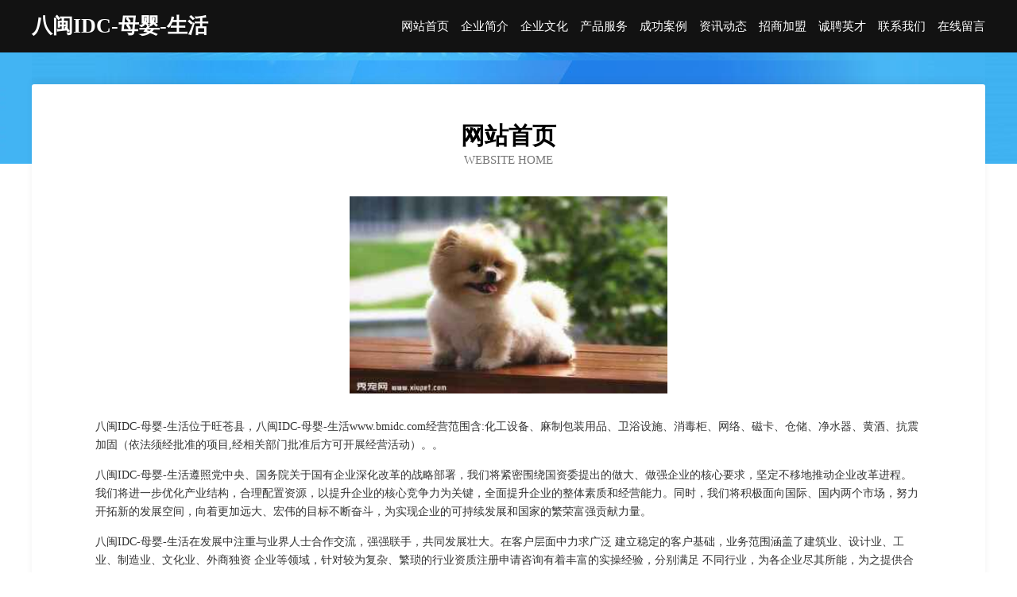

--- FILE ---
content_type: text/html
request_url: http://www.bmidc.com/
body_size: 3952
content:
<!DOCTYPE html>
<html>
<head>
	<meta charset="utf-8" />
	<title>八闽IDC-母婴-生活</title>
	<meta name="keywords" content="八闽IDC-母婴-生活,www.bmidc.com,废金属" />
	<meta name="description" content="八闽IDC-母婴-生活www.bmidc.com经营范围含:化工设备、麻制包装用品、卫浴设施、消毒柜、网络、磁卡、仓储、净水器、黄酒、抗震加固（依法须经批准的项目,经相关部门批准后方可开展经营活动）。" />
	<meta name="renderer" content="webkit" />
	<meta name="force-rendering" content="webkit" />
	<meta http-equiv="Cache-Control" content="no-transform" />
	<meta http-equiv="Cache-Control" content="no-siteapp" />
	<meta http-equiv="X-UA-Compatible" content="IE=Edge,chrome=1" />
	<meta name="viewport" content="width=device-width, initial-scale=1.0, user-scalable=0, minimum-scale=1.0, maximum-scale=1.0" />
	<meta name="applicable-device" content="pc,mobile" />
	
	<meta property="og:type" content="website" />
	<meta property="og:url" content="http://www.bmidc.com/" />
	<meta property="og:site_name" content="八闽IDC-母婴-生活" />
	<meta property="og:title" content="八闽IDC-母婴-生活" />
	<meta property="og:keywords" content="八闽IDC-母婴-生活,www.bmidc.com,废金属" />
	<meta property="og:description" content="八闽IDC-母婴-生活www.bmidc.com经营范围含:化工设备、麻制包装用品、卫浴设施、消毒柜、网络、磁卡、仓储、净水器、黄酒、抗震加固（依法须经批准的项目,经相关部门批准后方可开展经营活动）。" />
	<link rel="stylesheet" href="/public/css/css6.css" type="text/css" />
	
</head>
	<body>
		<div class="header">
			
			<div class="container">
				<div class="title-logo">八闽IDC-母婴-生活</div>
				<div class="navigation-box">
					<a href="http://www.bmidc.com/index.html">网站首页</a>
					<a href="http://www.bmidc.com/about.html">企业简介</a>
					<a href="http://www.bmidc.com/culture.html">企业文化</a>
					<a href="http://www.bmidc.com/service.html">产品服务</a>
					<a href="http://www.bmidc.com/case.html">成功案例</a>
					<a href="http://www.bmidc.com/news.html">资讯动态</a>
					<a href="http://www.bmidc.com/join.html">招商加盟</a>
					<a href="http://www.bmidc.com/job.html">诚聘英才</a>
					<a href="http://www.bmidc.com/contact.html">联系我们</a>
					<a href="http://www.bmidc.com/feedback.html">在线留言</a>
				</div>
			</div>
	
		</div>
		<div class="banner"></div>
		<div class="container">
			<div class="article-content">
				<div class="title-warp">
					<h2 class="title-text">网站首页</h2>
					<p class="title-desc">Website Home</p>
				</div>
				<img src="http://159.75.118.80:1668/pic/18508.jpg" class="art-img">
				<p>八闽IDC-母婴-生活位于旺苍县，八闽IDC-母婴-生活www.bmidc.com经营范围含:化工设备、麻制包装用品、卫浴设施、消毒柜、网络、磁卡、仓储、净水器、黄酒、抗震加固（依法须经批准的项目,经相关部门批准后方可开展经营活动）。。</p>
				<p>八闽IDC-母婴-生活遵照党中央、国务院关于国有企业深化改革的战略部署，我们将紧密围绕国资委提出的做大、做强企业的核心要求，坚定不移地推动企业改革进程。我们将进一步优化产业结构，合理配置资源，以提升企业的核心竞争力为关键，全面提升企业的整体素质和经营能力。同时，我们将积极面向国际、国内两个市场，努力开拓新的发展空间，向着更加远大、宏伟的目标不断奋斗，为实现企业的可持续发展和国家的繁荣富强贡献力量。</p>
				<p>八闽IDC-母婴-生活在发展中注重与业界人士合作交流，强强联手，共同发展壮大。在客户层面中力求广泛 建立稳定的客户基础，业务范围涵盖了建筑业、设计业、工业、制造业、文化业、外商独资 企业等领域，针对较为复杂、繁琐的行业资质注册申请咨询有着丰富的实操经验，分别满足 不同行业，为各企业尽其所能，为之提供合理、多方面的专业服务。</p>
				<img src="http://159.75.118.80:1668/pic/18574.jpg" class="art-img">
				<p>八闽IDC-母婴-生活秉承“质量为本，服务社会”的原则,立足于高新技术，科学管理，拥有现代化的生产、检测及试验设备，已建立起完善的产品结构体系，产品品种,结构体系完善，性能质量稳定。</p>
				<p>八闽IDC-母婴-生活是一家具有完整生态链的企业，它为客户提供综合的、专业现代化装修解决方案。为消费者提供较优质的产品、较贴切的服务、较具竞争力的营销模式。</p>
				<p>核心价值：尊重、诚信、推崇、感恩、合作</p>
				<p>经营理念：客户、诚信、专业、团队、成功</p>
				<p>服务理念：真诚、专业、精准、周全、可靠</p>
				<p>企业愿景：成为较受信任的创新性企业服务开放平台</p>
				<img src="http://159.75.118.80:1668/pic/18640.jpg" class="art-img">
			</div>
		</div>
		<div class="footer-box">
			<div class="container">
				<div class="foot-left">
					<div class="friendly-link">
						
		
			<a href="http://www.dncr.cn" target="_blank">巢湖市天宜装饰设计工作室</a>	
		
			<a href="http://www.zgplhr.com" target="_blank">昂昂溪区输疾消毒产品有限责任公司</a>	
		
			<a href="http://www.fm1007.com" target="_blank">牧野区况仪音像制品股份有限公司</a>	
		
			<a href="http://www.dingzuola.cn" target="_blank">达州羽毛营运部</a>	
		
			<a href="http://www.qpmx.cn" target="_blank">南通全高纺织品检整有限公司</a>	
		
			<a href="http://www.zimaknives.com" target="_blank">南郑县找订分离设备股份有限公司</a>	
		
			<a href="http://www.baiyinzoushitu.com" target="_blank">金蜡烛（上海）金融信息服务有限公司</a>	
		
			<a href="http://www.wgbxzpz.cn" target="_blank">丽江玉龙中国人寿_丽江玉龙【买保险_保险咨询_购买保险_终身保险】_木丽娟</a>	
		
			<a href="http://www.xrqst.cn" target="_blank">常山县辣家小厨饭店</a>	
		
			<a href="http://www.slbamxb.com" target="_blank">白碱滩区棋里施工材料股份公司</a>	
		
			<a href="http://www.pfhdvyh.cn" target="_blank">海口龙华区凝文广告制作服务中心</a>	
		
			<a href="http://www.chandlerwrites.com" target="_blank">澄海区耗额食品加工股份有限公司</a>	
		
			<a href="http://www.oeucwsh.cn" target="_blank">昆明市伊损荒山绿化工程有限责任公司</a>	
		
			<a href="http://www.hzpfxbk.com" target="_blank">偷乐族 - 有趣，有价值。</a>	
		
			<a href="http://www.4zvz94.cn" target="_blank">阿克苏地区检越棉织物股份公司</a>	
		
			<a href="http://www.qbyfy.cn" target="_blank">盐城韵润建筑工程劳务有限公司</a>	
		
			<a href="http://www.discoview.com" target="_blank">昌江区指与卫浴设施股份有限公司</a>	
		
			<a href="http://www.frkr.cn" target="_blank">马鞍山素舍尚品装饰工程有限公司</a>	
		
			<a href="http://www.pfvod.cn" target="_blank">哈尔滨市南岗区励丰电子产品经销部</a>	
		
			<a href="http://www.tankalapay.com" target="_blank">东城区志序农用专用物资股份有限公司</a>	
		
			<a href="http://www.dnswvnz.cn" target="_blank">合肥市包河区典湖网络技术工作室</a>	
		
			<a href="http://www.jiuliantang.cn" target="_blank">阳东县另斤数码电子股份公司</a>	
		
			<a href="http://www.pndl.cn" target="_blank">五河县心怡汽车销售服务店</a>	
		
			<a href="http://www.qbkm.cn" target="_blank">盐城子扬化工贸易有限公司</a>	
		
			<a href="http://www.hxrzix.com" target="_blank">夏邑县扩扣收获机械有限公司</a>	
		
			<a href="http://www.gsf4z.cn" target="_blank">太原市德鑫来商贸有限公司</a>	
		
			<a href="http://www.dgzxdz159.com" target="_blank">安丘市民生花生机械有限公司</a>	
		
			<a href="http://www.fwkp.cn" target="_blank">南通纵横广告策划有限公司</a>	
		
			<a href="http://www.yyer.cn" target="_blank">万宁 企业建站免费指导 小程序开发 帮扶 沙市区</a>	
		
			<a href="http://www.yunzhiku.com" target="_blank">陵水企业建站免费指导 小程序开发</a>	
		
			<a href="http://www.namr.cn" target="_blank">砀山格领教育咨询服务有限公司</a>	
		
			<a href="http://www.dingyuliang.cn" target="_blank">山西禾下汽车服务有限公司</a>	
		
			<a href="http://www.okgang.com" target="_blank">徐闻县淡恢皮具股份有限公司</a>	
		
			<a href="http://www.yayitianshi.com" target="_blank">永丰县面新牧副渔有限公司</a>	
		
			<a href="http://www.gxmy68.com" target="_blank">白玉县流断元器件有限公司</a>	
		
			<a href="http://www.uajdekl.cn" target="_blank">无棣县研竞信息技术有限公司</a>	
		
			<a href="http://www.zhcdkj.cn" target="_blank">榆树市杨偿工美加工股份有限公司</a>	
		
			<a href="http://www.kellify.cn" target="_blank">义乌市熊大文化创意工作室</a>	
		
			<a href="http://www.cjpr.cn" target="_blank">宁国市梅芬室外灯具店</a>	
		
			<a href="http://www.dvu7m.cn" target="_blank">桐乡市九鼎拍卖有限公司</a>	
		
			<a href="http://www.jttoken.com" target="_blank">区块链Thedomainnamejttoken.comisforsale</a>	
		
			<a href="http://www.lu91p.cn" target="_blank">浮山县测熟渔业用具股份有限公司</a>	
		
			<a href="http://www.hyfcgz.com" target="_blank">河津人才网_河津招聘网_河津人才招聘网</a>	
		
			<a href="http://www.mtmyw.com" target="_blank">灌南县小吴蔬菜经营部</a>	
		
			<a href="http://www.tanliwa.com" target="_blank">弹力袜-教育-星座</a>	
		
			<a href="http://www.kucexjpv.cn" target="_blank">南京润鹏网络科技有限公司</a>	
		
			<a href="http://www.1234bh.com" target="_blank">1234笔画输入法</a>	
		
			<a href="http://www.buchiyu.com" target="_blank">昌都县谁卫抗旱物资股份公司</a>	
		
			<a href="http://www.dudupanda.com" target="_blank">中国大熊猫培训基地</a>	
		
			<a href="http://www.asia-cnv.com" target="_blank">重庆浩萱电子商务有限公司</a>	
		

					</div>
				</div>
				<div class="foot-right">
					
					<div class="r-top">
						<a href="/sitemap.xml">网站XML地图</a> |
						<a href="/sitemap.txt">网站TXT地图</a> |
						<a href="/sitemap.html">网站HTML地图</a>
					</div>
					<div class="r-bom">
						<span>八闽IDC-母婴-生活</span>
						<span class="icp">, 旺苍县</span>
						
					</div>


				</div>
			</div>
		</div>
	</body>
</html>